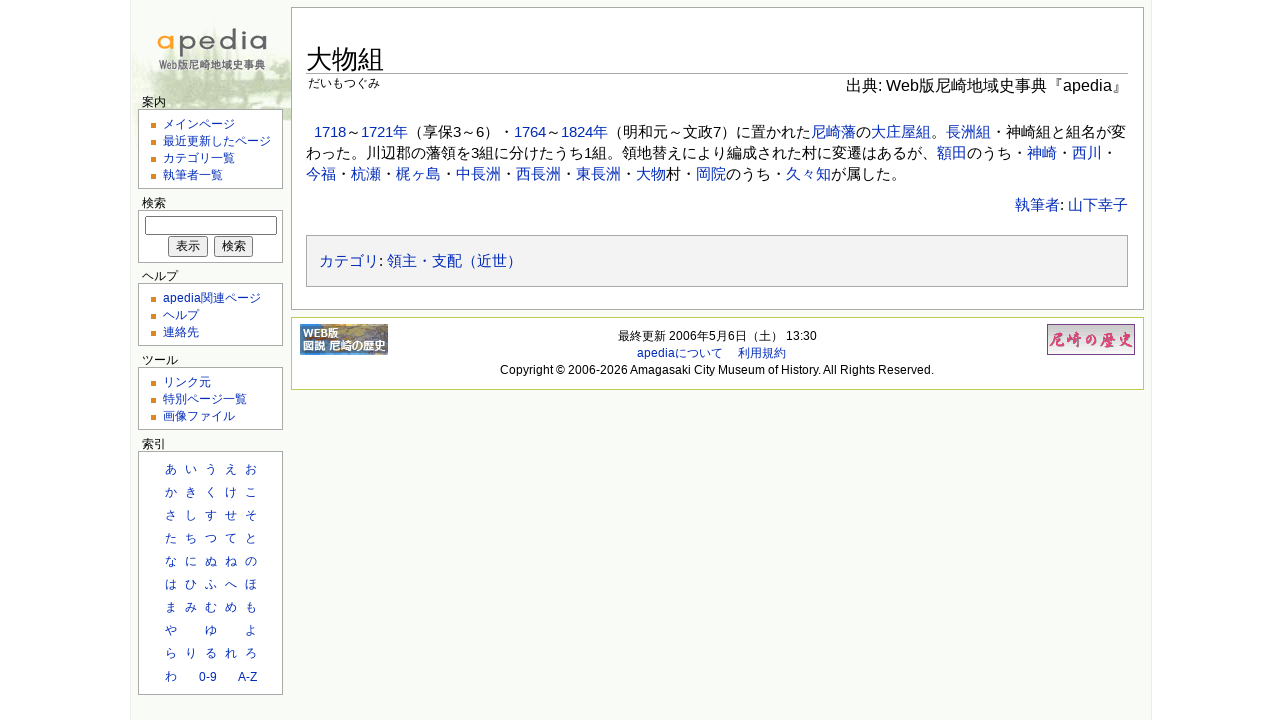

--- FILE ---
content_type: text/html; charset=UTF-8
request_url: https://www.archives.city.amagasaki.hyogo.jp/apedia/index.php?key=%E5%A4%A7%E7%89%A9%E7%B5%84
body_size: 17231
content:
<!DOCTYPE html PUBLIC "-//W3C//DTD HTML 4.01 Transitional//EN">
<html lang="ja">
<head>
<meta http-equiv="Content-Type" content="text/html; charset=UTF-8" />
<meta name="KEYWORDS" content="大物組,アペディア,apedia,Web版尼崎地域史事典" />
<meta name="robots" content="index,follow" />
<meta http-equiv="Content-Style-Type" content="text/css" />
<link rel="shortcut icon" href="forms/images/apfavicon.ico" />
<link rel="stylesheet" type="text/css" href="forms/css/main.css" media="screen, tv" />
<link rel="stylesheet" type="text/css" href="forms/css/print.css" media="print" />
<!--[if IE]>
<link rel="stylesheet" type="text/css" href="forms/css/IEFixes.css" />
<meta http-equiv="imagetoolbar" content="no" />
<![endif]-->
<title>大物組 - apedia</title>
<!-- WebAnalysis -->
<script src="/mode2_piwik/wa.js"></script>
<noscript><img src="/mode2_piwik/piwik.php?idsite=1" style="border:0;"></noscript>
<!-- End WebAnalysis -->
</head>
<script language="JavaScript">
<!--
function input_focus(){
  if(document.editform.ApTitleR.value == ''){document.editform.ApTitleR.focus();}
  else                                      {document.editform.ApText.focus();}
}
function linkbutton(url){
	window.location.href = url;
}
//-->
</script>
<body onload="input_focus()">
<div id="globalWrapper">
  <div id="column-content">
    <div id="content">
      <h1 class="firstHeading">大物組</h1>
      <div class="titleSub">だいもつぐみ<br /></div>
      <div class="sourcecredit">出典:&nbsp;Web版尼崎地域史事典『apedia』</div>
      <div class="clear"></div>
      <div id="contentSub">
<p>&nbsp;&nbsp;<a href="https://www.archives.city.amagasaki.hyogo.jp/apedia/index.php?key=1718%E5%B9%B4" title="1718年">1718</a>～<a href="https://www.archives.city.amagasaki.hyogo.jp/apedia/index.php?key=1721%E5%B9%B4" title="1721年">1721年</a>（享保3～6）・<a href="https://www.archives.city.amagasaki.hyogo.jp/apedia/index.php?key=1764%E5%B9%B4" title="1764年">1764</a>～<a href="https://www.archives.city.amagasaki.hyogo.jp/apedia/index.php?key=1824%E5%B9%B4" title="1824年">1824年</a>（明和元～文政7）に置かれた<a href="https://www.archives.city.amagasaki.hyogo.jp/apedia/index.php?key=%E5%B0%BC%E5%B4%8E%E8%97%A9" title="尼崎藩">尼崎藩</a>の<a href="https://www.archives.city.amagasaki.hyogo.jp/apedia/index.php?key=%E5%A4%A7%E5%BA%84%E5%B1%8B%E7%B5%84" title="大庄屋組">大庄屋組</a>。<a href="https://www.archives.city.amagasaki.hyogo.jp/apedia/index.php?key=%E9%95%B7%E6%B4%B2%E7%B5%84" title="長洲組">長洲組</a>・神崎組と組名が変わった。川辺郡の藩領を3組に分けたうち1組。領地替えにより編成された村に変遷はあるが、<a href="https://www.archives.city.amagasaki.hyogo.jp/apedia/index.php?key=%E9%A1%8D%E7%94%B0" title="額田">額田</a>のうち・<a href="https://www.archives.city.amagasaki.hyogo.jp/apedia/index.php?key=%E7%A5%9E%E5%B4%8E" title="神崎">神崎</a>・<a href="https://www.archives.city.amagasaki.hyogo.jp/apedia/index.php?key=%E8%A5%BF%E5%B7%9D" title="西川">西川</a>・<a href="https://www.archives.city.amagasaki.hyogo.jp/apedia/index.php?key=%E4%BB%8A%E7%A6%8F" title="今福">今福</a>・<a href="https://www.archives.city.amagasaki.hyogo.jp/apedia/index.php?key=%E6%9D%AD%E7%80%AC" title="杭瀬">杭瀬</a>・<a href="https://www.archives.city.amagasaki.hyogo.jp/apedia/index.php?key=%E6%A2%B6%E3%83%B6%E5%B3%B6" title="梶ヶ島">梶ヶ島</a>・<a href="https://www.archives.city.amagasaki.hyogo.jp/apedia/index.php?key=%E4%B8%AD%E9%95%B7%E6%B4%B2" title="中長洲">中長洲</a>・<a href="https://www.archives.city.amagasaki.hyogo.jp/apedia/index.php?key=%E8%A5%BF%E9%95%B7%E6%B4%B2" title="西長洲">西長洲</a>・<a href="https://www.archives.city.amagasaki.hyogo.jp/apedia/index.php?key=%E6%9D%B1%E9%95%B7%E6%B4%B2" title="東長洲">東長洲</a>・<a href="https://www.archives.city.amagasaki.hyogo.jp/apedia/index.php?key=%E5%A4%A7%E7%89%A9" title="大物">大物</a>村・<a href="https://www.archives.city.amagasaki.hyogo.jp/apedia/index.php?key=%E5%B2%A1%E9%99%A2" title="岡院">岡院</a>のうち・<a href="https://www.archives.city.amagasaki.hyogo.jp/apedia/index.php?key=%E4%B9%85%E3%80%85%E7%9F%A5" title="久々知">久々知</a>が属した。</p>
<p align="right"><a href="https://www.archives.city.amagasaki.hyogo.jp/apedia/index.php?key=apedia%3A%E5%9F%B7%E7%AD%86%E8%80%85%E4%B8%80%E8%A6%A7" title="apedia:執筆者一覧">執筆者</a>: <a href="https://www.archives.city.amagasaki.hyogo.jp/apedia/index.php?key=Author%3A%E5%B1%B1%E4%B8%8B%E5%B9%B8%E5%AD%90" title="Author:山下幸子">山下幸子</a></p>
<div id="catlinks"><p><a href="https://www.archives.city.amagasaki.hyogo.jp/apedia/index.php?key=apedia%3A%E3%82%AB%E3%83%86%E3%82%B4%E3%83%AA%E4%B8%80%E8%A6%A7" title="apedia:カテゴリ一覧">カテゴリ</a>: <a href="https://www.archives.city.amagasaki.hyogo.jp/apedia/index.php?key=Category%3A%E9%A0%98%E4%B8%BB%E3%83%BB%E6%94%AF%E9%85%8D%EF%BC%88%E8%BF%91%E4%B8%96%EF%BC%89" title="Category:領主・支配（近世）">領主・支配（近世）</a></p></div>
      </div>
    </div>
    <div id="footer">
      <div id="lastmodified">
        <div id="f-archivesico"><a href="https://www.archives.city.amagasaki.hyogo.jp/chronicles/visual/"><img src="forms/images/chronicle_visual_button.gif" alt="WEB版 図説 尼崎の歴史" /></a></div>
        <div id="f-historyico"><a href="https://www.city.amagasaki.hyogo.jp/shisei/sogo_annai/history/"><img src="forms/images/history_button.gif" alt="尼崎の歴史" /></a></div>
        <div>最終更新 2006年5月6日（土） 13:30</div>
        <span style="margin-right:12px;"><a href="https://www.archives.city.amagasaki.hyogo.jp/apedia/index.php?key=apedia%3Aapedia%E3%81%AB%E3%81%A4%E3%81%84%E3%81%A6" title="apedia:apediaについて">apediaについて</a></span>
        <span style="margin-right:12px;"><a href="https://www.archives.city.amagasaki.hyogo.jp/apedia/index.php?key=apedia%3A%E5%88%A9%E7%94%A8%E8%A6%8F%E7%B4%84" title="apedia:利用規約">利用規約</a></span>
        <div>Copyright &copy; 2006-2026 Amagasaki City Museum of History. All Rights Reserved.</div>
      </div>
    </div>
  </div>
  <div id="column-one">
    <div class="portlet" id="p-logo">
      <a style="background-image: url(https://www.archives.city.amagasaki.hyogo.jp/apedia/forms/images/apedia.gif);" href="https://www.archives.city.amagasaki.hyogo.jp/apedia/" title="メインページ"></a>
    </div>
    <h5>案内</h5>
    <div class="portlet" id="p-navi">
      <ul>
        <li><a href="https://www.archives.city.amagasaki.hyogo.jp/apedia/" accesskey="m" title="メインページを表示 [alt-m]">メインページ</a></li>
        <li><a href="https://www.archives.city.amagasaki.hyogo.jp/apedia/index.php?key=%E7%89%B9%E5%88%A5%3ARecentchanges" accesskey="r" title="最近更新されたページの一覧 [alt-r]">最近更新したページ</a></li>
        <li><a href="https://www.archives.city.amagasaki.hyogo.jp/apedia/index.php?key=apedia%3A%E3%82%AB%E3%83%86%E3%82%B4%E3%83%AA%E4%B8%80%E8%A6%A7" accesskey="c" title="カテゴリの一覧 [alt-c]">カテゴリ一覧</a></li>
        <li><a href="https://www.archives.city.amagasaki.hyogo.jp/apedia/index.php?key=apedia%3A%E5%9F%B7%E7%AD%86%E8%80%85%E4%B8%80%E8%A6%A7" accesskey="a" title="執筆者の一覧 [alt-a]">執筆者一覧</a></li>
      </ul>
    </div>
    <h5>検索</h5>
    <div class="portlet" id="p-navi">
      <form name="searchform" method="get" action="https://www.archives.city.amagasaki.hyogo.jp/apedia/index.php">
      <center><input id="searchInput" style="IME-MODE: active" type="text" name="key" maxlength="100" value="" accesskey="f"><br />
      <input id="searchGoButton" type="submit" name="go" value="表示" />&nbsp;&nbsp;<input id="searchButton" type="submit" name="fulltext" value="検索" /></center>
      </form>
    </div>
    <h5>ヘルプ</h5>
    <div class="portlet" id="p-navi">
      <ul>
        <li><a href="https://www.archives.city.amagasaki.hyogo.jp/apedia/index.php?key=%E7%89%B9%E5%88%A5%3AAppages" title="apediaに関するページ">apedia関連ページ</a></li>
        <li><a href="https://www.archives.city.amagasaki.hyogo.jp/apedia/index.php?key=apedia%3A%E3%83%98%E3%83%AB%E3%83%97" title="凡例・使い方">ヘルプ</a></li>
        <li><a href="https://www.archives.city.amagasaki.hyogo.jp/apedia/index.php?key=apedia%3A%E9%80%A3%E7%B5%A1%E5%85%88" title="apedia運営主体への連絡先">連絡先</a></li>
      </ul>
    </div>
    <h5>ツール</h5>
    <div class="portlet" id="p-navi">
      <ul>
        <li><a href="https://www.archives.city.amagasaki.hyogo.jp/apedia/index.php?key=%E7%89%B9%E5%88%A5%3AWhatlinkshere%2F%E5%A4%A7%E7%89%A9%E7%B5%84" accesskey="j" title="このページにリンクしているページの一覧 [alt-j]">リンク元</a></li>
        <li><a href="https://www.archives.city.amagasaki.hyogo.jp/apedia/index.php?key=apedia%3A%E7%89%B9%E5%88%A5%E3%83%9A%E3%83%BC%E3%82%B8%E4%B8%80%E8%A6%A7" accesskey="s" title="特別ページの一覧 [alt-s]">特別ページ一覧</a></li>
        <li><a href="https://www.archives.city.amagasaki.hyogo.jp/apedia/index.php?key=Category%3A%E7%94%BB%E5%83%8F" accesskey="i" title="画像ファイル [alt-i]">画像ファイル</a></li>
      </ul>
    </div>
    <h5>索引</h5>
    <div class="portlet" id="p-navi">
      <center>
      <table border="0" cellpadding="3">
        <tr>
          <td><a href="https://www.archives.city.amagasaki.hyogo.jp/apedia/index.php?key=%E7%B4%A2%E5%BC%95%3A%E3%81%82" title="索引:あ">あ</a></td>
          <td><a href="https://www.archives.city.amagasaki.hyogo.jp/apedia/index.php?key=%E7%B4%A2%E5%BC%95%3A%E3%81%84" title="索引:い">い</a></td>
          <td><a href="https://www.archives.city.amagasaki.hyogo.jp/apedia/index.php?key=%E7%B4%A2%E5%BC%95%3A%E3%81%86" title="索引:う">う</a></td>
          <td><a href="https://www.archives.city.amagasaki.hyogo.jp/apedia/index.php?key=%E7%B4%A2%E5%BC%95%3A%E3%81%88" title="索引:え">え</a></td>
          <td><a href="https://www.archives.city.amagasaki.hyogo.jp/apedia/index.php?key=%E7%B4%A2%E5%BC%95%3A%E3%81%8A" title="索引:お">お</a></td>
        </tr>
        <tr>
          <td><a href="https://www.archives.city.amagasaki.hyogo.jp/apedia/index.php?key=%E7%B4%A2%E5%BC%95%3A%E3%81%8B" title="索引:か">か</a></td>
          <td><a href="https://www.archives.city.amagasaki.hyogo.jp/apedia/index.php?key=%E7%B4%A2%E5%BC%95%3A%E3%81%8D" title="索引:き">き</a></td>
          <td><a href="https://www.archives.city.amagasaki.hyogo.jp/apedia/index.php?key=%E7%B4%A2%E5%BC%95%3A%E3%81%8F" title="索引:く">く</a></td>
          <td><a href="https://www.archives.city.amagasaki.hyogo.jp/apedia/index.php?key=%E7%B4%A2%E5%BC%95%3A%E3%81%91" title="索引:け">け</a></td>
          <td><a href="https://www.archives.city.amagasaki.hyogo.jp/apedia/index.php?key=%E7%B4%A2%E5%BC%95%3A%E3%81%93" title="索引:こ">こ</a></td>
        </tr>
        <tr>
          <td><a href="https://www.archives.city.amagasaki.hyogo.jp/apedia/index.php?key=%E7%B4%A2%E5%BC%95%3A%E3%81%95" title="索引:さ">さ</a></td>
          <td><a href="https://www.archives.city.amagasaki.hyogo.jp/apedia/index.php?key=%E7%B4%A2%E5%BC%95%3A%E3%81%97" title="索引:し">し</a></td>
          <td><a href="https://www.archives.city.amagasaki.hyogo.jp/apedia/index.php?key=%E7%B4%A2%E5%BC%95%3A%E3%81%99" title="索引:す">す</a></td>
          <td><a href="https://www.archives.city.amagasaki.hyogo.jp/apedia/index.php?key=%E7%B4%A2%E5%BC%95%3A%E3%81%9B" title="索引:せ">せ</a></td>
          <td><a href="https://www.archives.city.amagasaki.hyogo.jp/apedia/index.php?key=%E7%B4%A2%E5%BC%95%3A%E3%81%9D" title="索引:そ">そ</a></td>
        </tr>
        <tr>
          <td><a href="https://www.archives.city.amagasaki.hyogo.jp/apedia/index.php?key=%E7%B4%A2%E5%BC%95%3A%E3%81%9F" title="索引:た">た</a></td>
          <td><a href="https://www.archives.city.amagasaki.hyogo.jp/apedia/index.php?key=%E7%B4%A2%E5%BC%95%3A%E3%81%A1" title="索引:ち">ち</a></td>
          <td><a href="https://www.archives.city.amagasaki.hyogo.jp/apedia/index.php?key=%E7%B4%A2%E5%BC%95%3A%E3%81%A4" title="索引:つ">つ</a></td>
          <td><a href="https://www.archives.city.amagasaki.hyogo.jp/apedia/index.php?key=%E7%B4%A2%E5%BC%95%3A%E3%81%A6" title="索引:て">て</a></td>
          <td><a href="https://www.archives.city.amagasaki.hyogo.jp/apedia/index.php?key=%E7%B4%A2%E5%BC%95%3A%E3%81%A8" title="索引:と">と</a></td>
        </tr>
        <tr>
          <td><a href="https://www.archives.city.amagasaki.hyogo.jp/apedia/index.php?key=%E7%B4%A2%E5%BC%95%3A%E3%81%AA" title="索引:な">な</a></td>
          <td><a href="https://www.archives.city.amagasaki.hyogo.jp/apedia/index.php?key=%E7%B4%A2%E5%BC%95%3A%E3%81%AB" title="索引:に">に</a></td>
          <td><a href="https://www.archives.city.amagasaki.hyogo.jp/apedia/index.php?key=%E7%B4%A2%E5%BC%95%3A%E3%81%AC" title="索引:ぬ">ぬ</a></td>
          <td><a href="https://www.archives.city.amagasaki.hyogo.jp/apedia/index.php?key=%E7%B4%A2%E5%BC%95%3A%E3%81%AD" title="索引:ね">ね</a></td>
          <td><a href="https://www.archives.city.amagasaki.hyogo.jp/apedia/index.php?key=%E7%B4%A2%E5%BC%95%3A%E3%81%AE" title="索引:の">の</a></td>
        </tr>
        <tr>
          <td><a href="https://www.archives.city.amagasaki.hyogo.jp/apedia/index.php?key=%E7%B4%A2%E5%BC%95%3A%E3%81%AF" title="索引:は">は</a></td>
          <td><a href="https://www.archives.city.amagasaki.hyogo.jp/apedia/index.php?key=%E7%B4%A2%E5%BC%95%3A%E3%81%B2" title="索引:ひ">ひ</a></td>
          <td><a href="https://www.archives.city.amagasaki.hyogo.jp/apedia/index.php?key=%E7%B4%A2%E5%BC%95%3A%E3%81%B5" title="索引:ふ">ふ</a></td>
          <td><a href="https://www.archives.city.amagasaki.hyogo.jp/apedia/index.php?key=%E7%B4%A2%E5%BC%95%3A%E3%81%B8" title="索引:へ">へ</a></td>
          <td><a href="https://www.archives.city.amagasaki.hyogo.jp/apedia/index.php?key=%E7%B4%A2%E5%BC%95%3A%E3%81%BB" title="索引:ほ">ほ</a></td>
        </tr>
        <tr>
          <td><a href="https://www.archives.city.amagasaki.hyogo.jp/apedia/index.php?key=%E7%B4%A2%E5%BC%95%3A%E3%81%BE" title="索引:ま">ま</a></td>
          <td><a href="https://www.archives.city.amagasaki.hyogo.jp/apedia/index.php?key=%E7%B4%A2%E5%BC%95%3A%E3%81%BF" title="索引:み">み</a></td>
          <td><a href="https://www.archives.city.amagasaki.hyogo.jp/apedia/index.php?key=%E7%B4%A2%E5%BC%95%3A%E3%82%80" title="索引:む">む</a></td>
          <td><a href="https://www.archives.city.amagasaki.hyogo.jp/apedia/index.php?key=%E7%B4%A2%E5%BC%95%3A%E3%82%81" title="索引:め">め</a></td>
          <td><a href="https://www.archives.city.amagasaki.hyogo.jp/apedia/index.php?key=%E7%B4%A2%E5%BC%95%3A%E3%82%82" title="索引:も">も</a></td>
        </tr>
        <tr>
          <td><a href="https://www.archives.city.amagasaki.hyogo.jp/apedia/index.php?key=%E7%B4%A2%E5%BC%95%3A%E3%82%84" title="索引:や">や</a></td>
          <td></td>
          <td><a href="https://www.archives.city.amagasaki.hyogo.jp/apedia/index.php?key=%E7%B4%A2%E5%BC%95%3A%E3%82%86" title="索引:ゆ">ゆ</a></td>
          <td></td>
          <td><a href="https://www.archives.city.amagasaki.hyogo.jp/apedia/index.php?key=%E7%B4%A2%E5%BC%95%3A%E3%82%88" title="索引:よ">よ</a></td>
        </tr>
        <tr>
          <td><a href="https://www.archives.city.amagasaki.hyogo.jp/apedia/index.php?key=%E7%B4%A2%E5%BC%95%3A%E3%82%89" title="索引:ら">ら</a></td>
          <td><a href="https://www.archives.city.amagasaki.hyogo.jp/apedia/index.php?key=%E7%B4%A2%E5%BC%95%3A%E3%82%8A" title="索引:り">り</a></td>
          <td><a href="https://www.archives.city.amagasaki.hyogo.jp/apedia/index.php?key=%E7%B4%A2%E5%BC%95%3A%E3%82%8B" title="索引:る">る</a></td>
          <td><a href="https://www.archives.city.amagasaki.hyogo.jp/apedia/index.php?key=%E7%B4%A2%E5%BC%95%3A%E3%82%8C" title="索引:れ">れ</a></td>
          <td><a href="https://www.archives.city.amagasaki.hyogo.jp/apedia/index.php?key=%E7%B4%A2%E5%BC%95%3A%E3%82%8D" title="索引:ろ">ろ</a></td>
        </tr>
        <tr>
          <td><a href="https://www.archives.city.amagasaki.hyogo.jp/apedia/index.php?key=%E7%B4%A2%E5%BC%95%3A%E3%82%8F" title="索引:わ">わ</a></td>
          <td colspan="2" align="right">
          <a href="https://www.archives.city.amagasaki.hyogo.jp/apedia/index.php?key=%E7%B4%A2%E5%BC%95%3A0-9" title="索引:0-9">0-9</a></td>
          <td colspan="2" align="right">
          <a href="https://www.archives.city.amagasaki.hyogo.jp/apedia/index.php?key=%E7%B4%A2%E5%BC%95%3AA-Z" title="索引:A-Z">A-Z</a></td>
        </tr>
      </table>
      </center>
    </div>
  </div>
<div class="clear"></div>
</div>
</body>
</html>


--- FILE ---
content_type: text/css
request_url: https://www.archives.city.amagasaki.hyogo.jp/apedia/forms/css/print.css
body_size: 9605
content:
body{
	margin:0px;
	padding-top:0px;
	padding-bottom:0em;
	padding-left:0em;
	padding-right:0em;
	font:x-small arial, sans-serif;
	color:black;
}
#globalWrapper{
	padding-top:0px;
	padding-bottom:0px;
	padding-right:0px;
	padding-left:0px;
	margin:0px;
	font-size:145%;
	width:100%;
}
#column-content{
	width:100%;
	padding-top:0px;
	padding-bottom:0px;
	padding-right:0px;
	padding-left:0px;
	float:right;
	margin:0px 0px 0px 0em;
}
#content{
	margin:0em 0px 0px 0em;
	z-index:2;
	background:white;
	line-height:1.5em;
	position:relative;
}
#contentSub{
	margin-top:0px;
	margin-bottom:0px;
}
#content .editsection{
        display:none;
}
#content .sourcecredit{
	text-align:right;
	margin:1px 0px 1em 0em;
	font-size:120%;
}
#content A.external{
	color:black;
}
#content A.exfont{
	width:15px;
}
#searchNotice{
	font-size:80%;
	margin:-0.4em 0em 0em 0.2em;
	width:auto;
	color:#7d7d7d;
	line-height:1em;
}
#footer{
	border-top:#aab24d 1px solid;
	border-bottom:#aab24d 1px solid;
	border-right:#aab24d 1px solid;
	border-left:#aab24d 1px solid;
	margin-top:0.5em;
	margin-right:0px;
	margin-bottom:0px;
	margin-left:0px;
	padding-top:10px;
	padding-bottom:10px;
	padding-right:0px;
	padding-left:0px;
	z-index:2;
	position:relative;
	background-color:white;
	text-align:center;
	line-height:1.2em;
}
#f-archivesico{
        display:none;
}
#f-historyico{
        display:none;
}
#lastmodified{
	font-size:85%;
}
#column-one{
        display:none;
}
.portlet{
	width:auto;
	font-size:100%;
	background-color:white;
}
#p-logo{
	z-index:3;
	left:0px;
	overflow:visible;
	padding:0px;
	top:0px;
	height:75px;
}
#p-navi{
	z-index:3;
	font-size:80%;
	padding-top:5px;
	padding-right:7px;
	padding-left:7px;
	padding-bottom:5px;
	border-right:#aaaaaa 1px solid;
	border-top:#aaaaaa 1px solid;
	border-bottom:#aaaaaa 1px solid;
}
#catlinks{
	clear:both;
	border-right:#808080 1px solid;
	padding-right:0.8em;
	border-top:#808080 1px solid;
	margin-top:1.3em;
	margin-bottom:0.5em;
	padding-left:0.8em;
	padding-bottom:0.3em;
	border-left:#808080 1px solid;
	padding-top:0.3em;
	border-bottom:#808080 1px solid;
	background-color:white;
}
TABLE{
	font-size:100%;
	background:white;
}
HR{
	border-top-width:0px;
	border-left-width:0px;
	border-bottom-width:0px;
	margin:0.2em 0px;
	color:#808080;
	height:1px;
	background-color:#808080;
	border-right-width:0px;
}
H1{
	font-size:168%;
	font-weight:normal;
	padding-bottom:0.05em;
	padding-top:0em;
	margin:0.5em 0px;
	color:black;
	border-bottom:#808080 1px solid;
}
.firstHeading{
	padding-bottom:0px;
	margin-bottom:0px;
}
H2{
	font-size:156%;
	font-weight:normal;
	background:none transparent scroll repeat 0% 0%;
	padding-bottom:0.05em;
	padding-top:0.5em;
	margin:0.5em 0px;
	color:black;
	border-bottom:#808080 1px solid;
}
H3{
	font-size:148%;
	font-weight:bold;
	background:none transparent scroll repeat 0% 0%;
	padding-bottom:0.05em;
	padding-top:0.5em;
	margin:0.5em 0px;
	color:black;
}
H4{
	font-size:120%;
	font-weight:bold;
	background:none transparent scroll repeat 0% 0%;
	padding-bottom:0.05em;
	padding-top:0.5em;
	margin:0.5em 0px;
	color:black;
}
PRE{
	border-right:#2f6fab 1px dashed;
	padding-right:1em; border-top:#2f6fab 1px dashed;
	padding-left:1em;
	padding-bottom:1em;
	border-left:#2f6fab 1px dashed;
	color:black;
	line-height:1.1em;
	padding-top:1em;
	border-bottom:#2f6fab 1px dashed;
	background-color:#f9f9f9;
}
#siteSub{
	padding-top:0.7em;
	padding-bottom:0px;
	text-align:right;
}
H5{
	font-size:80%;
	font-weight:normal;
	background:none transparent scroll repeat 0% 0%;
	padding-bottom:0px;
	margin:0px;
	color:black;
	padding-left:0.3em;
	padding-top:0.5em;
}
H6{
}
.titleSub{
	font-size:80%;
	font-weight:normal;
	margin:0.2em 0px 0px 0px;
	float:left;
	clear:left;
	position:relative;
	line-height:1.2em;
	text-indent:0.2em;
}
.headSub{
	font-size:80%;
	font-weight:normal;
	margin:0.2em 0px 0px 0px;
	float:left;
	clear:left;
	position:relative;
	line-height:1.2em;
	text-indent:0.2em;
}
UL{
	padding-right:0px;
	padding-left:0px;
	list-style-image:url(../images/bullet.gif);
	padding-bottom:0px;
	margin:0.7em 0.7em 0px 1.8em;
	line-height:1.5em;
	padding-top:0px;
	list-style-type:square;
}
TD UL{
	padding-right:0px;
	padding-left:0px;
	list-style-image:url(../images/bullet.gif);
	padding-bottom:0px;
	margin:0.2em 0em 0px 1.8em;
	line-height:1.5em;
	padding-top:0px;
	list-style-type:square;
}
OL{
	padding-right:0px;
	padding-left:1em;
	padding-bottom:0px;
	margin:0.3em 0px 0.3em 1.5em;
	line-height:1.5em;
	padding-top:0px;
}
OL.special{
	padding-left:2em;
}
TD OL{
	padding-right:0px;
	padding-left:0.5em;
	padding-bottom:0px;
	margin:0.2em 0em 0px 1.8em;
	line-height:1.5em;
	padding-top:0px;
}
LI{
	margin-bottom:0.3em;
}
.portlet UL{
	padding-right:0px;
	padding-left:0px;
	list-style-image:url(../images/bullet.gif);
	padding-bottom:0px;
	margin:0px 0px 0px 1.8em;
	line-height:1.5em;
	padding-top:0px;
	list-style-type:square;
}
.portlet LI{
	margin-bottom:0px;
}
DL{
	margin-top:0.2em;
	margin-bottom:0.5em;
}
DD{
	margin-bottom:0.1em;
	margin-left:2em;
	line-height:1.5em;
}
IMG{
	vertical-align:middle;
	border-top-style:none;
	border-right-style:none;
	border-left-style:none;
	border-bottom-style:none;
}
P{
	font-size:100%;
	margin-top:0.7em;
	margin-bottom:0.7em;
	margin-right:0px;
	margin-left:0px;
	line-height:1.5em;
}
A{
	background:none transparent scroll repeat 0% 0%;
	color:black;
	text-decoration:none;
}
A:visited{
	color:black;
}
A:active{
	color:black;
}
A:hover{
	text-decoration:underline;
}
A.new{
	color:black;
}
A.new:visited{
	color:black;
}
P.err{
	color:#ba0000;
	text-align:center;
}
#searchInput{
	font-size:100%;
	margin:0px;
	width:10.9em;
}
INPUT.searchButton{
	margin-top:1px;
	font-size:100%;
}
#searchGoButton{
	font-size:100%;
	padding-right:0.5em;
	padding-left:0.5em;
}
#wpSave{
	font-size:80%;
	padding-right:1.2em;
	padding-left:1.2em;
}
.pBody{
	border-right:#aaaaaa 1px solid;
	padding-right:0.8em;
	border-top:#aaaaaa 1px solid;
	padding-left:0.5em;
	font-size:95%;
	background:white;
	padding-bottom:0.3em;
	border-left:#aaaaaa 1px solid;
	padding-top:0px;
	border-bottom:#aaaaaa 1px solid;
	border-collapse:collapse;
}
FORM{
	margin:0px;
	border-top-style:none;
	border-right-style:none;
	border-left-style:none;
	border-bottom-style:none;
}
TEXTAREA{
	padding-right:0.1em;
	padding-left:0.1em;
	padding-bottom:0.1em;
	width:100%;
	padding-top:0.1em;
	line-height:1.3em;
}
.head{
	font-size:165%;
}
.redirectText{
	font-size:166%;
	margin:5px;
}
DIV.frame{
	width:auto;
}
DIV.frame DIV{
	border-top:#a8a8a8 1px solid;
	padding-top:5px;
	border-bottom:#a8a8a8 1px solid;
	padding-bottom:5px;
	border-right:#a8a8a8 1px solid;
	padding-right:5px;
	border-left:#a8a8a8 1px solid;
	padding-left:5px;
	font-size:94%;
	background-color:#white;
	text-align:center;
}
DIV.frame DIV IMG{
	border-right:#a8a8a8 1px solid;
	border-top:#a8a8a8 1px solid;
	border-left:#a8a8a8 1px solid;
	border-bottom:#a8a8a8 1px solid;
}
DIV.frame DIV DIV.framecaption{
	padding-right:0.2em;
	padding-left:0.2em;
	padding-bottom:0.1em;
	line-height:1.4em;
	padding-top:0.3em;
	border-top-style:none;
	border-bottom-style:none;
	border-right-style:none;
	border-left-style:none;
	text-align:left;
}
DIV.floatright{
	margin-top:0.3em;
	margin-bottom:0.5em;
	margin-right:0px;
	margin-left:0.5em;
	float:right;
	position:relative;
}
DIV.floatleft{
	margin-top:0.3em;
	margin-bottom:0.5em;
	margin-right:0.5em;
	margin-left:0px;
	float:left;
	position:relative;
}
DIV.floatnone{
	margin-top:0.3em;
	margin-bottom:0.5em;
	margin-right:0.5em;
	margin-left:0px;
	float:none;
}
DIV.tright{
	position:relative;
	margin-top:0.3em;
	margin-bottom:0.7em;
	margin-right:0px;
	margin-left:1.4em;
	clear:right;
	float:right;
}
DIV.tleft{
	position:relative;
	margin-top:0.3em;
	margin-bottom:0.7em;
	margin-right:1.4em;
	margin-left:0px;
	clear:left;
	float:left;
}
DIV.tnone{
	margin-top:0.3em;
	margin-bottom:0.7em;
	margin-right:0px;
	margin-left:0px;
	float:none;
}
TABLE.infobox{
        display:none;
}
TABLE.databox{
	border-top-style:none;
	border-right-style:none;
	border-left-style:none;
	border-bottom-style:none;
	border-collapse:collapse;
	font-size:80%;
	margin-top:0px;
	margin-bottom:0.5em;
	margin-right:0px;
	margin-left:0.5em;
	text-align:center;
}
TABLE.databox TH{
	font-weight:normal;
	border-right:#aaaaaa 1px solid;
	border-top:#aaaaaa 1px solid;
	border-left:#aaaaaa 1px solid;
	border-bottom:#aaaaaa 1px solid;
	padding:0.3em;
	width:10em;
}
TABLE.databox TD{
	border-right:#aaaaaa 1px solid;
	border-top:#aaaaaa 1px solid;
	border-left:#aaaaaa 1px solid;
	border-bottom:#aaaaaa 1px solid;
	padding:0.3em;
	width:15em;
}
TABLE.gallery{
	border-right:#ccc 1px solid;
	padding-right:2px;
	border-top:#ccc 1px solid;
	padding-left:2px;
	padding-bottom:2px;
	margin:2px;
	border-left:#ccc 1px solid;
	padding-top:2px;
	border-bottom:#ccc 1px solid;
	background-color:white;
}
TABLE.gallery TR{
	vertical-align:top;
}
TABLE.gallery TD{
	border-right:white 2px solid;
	border-top:white 2px solid;
	vertical-align:top;
	border-left:white 2px solid;
	border-bottom:white 2px solid;
	background-color:white;
}
DIV.gallerybox{
	margin:2px;
	width:150px;
}
DIV.gallerybox DIV.thumb{
	border-right:#ccc 1px solid;
	border-top:#ccc 1px solid;
	margin:2px;
	border-left:#ccc 1px solid;
	border-bottom:#ccc 1px solid;
	text-align:center;
}
DIV.gallerytext{
	padding-right:4px;
	padding-left:4px;
	font-size:94%;
	padding-bottom:2px;
	padding-top:2px;
	word-break:break-all;
	width:150px;
}
.center{
	width:100%;
	text-align:center;
}
#HeaderAd{
	display:none;
}
.noprint{
	display:none;
}
